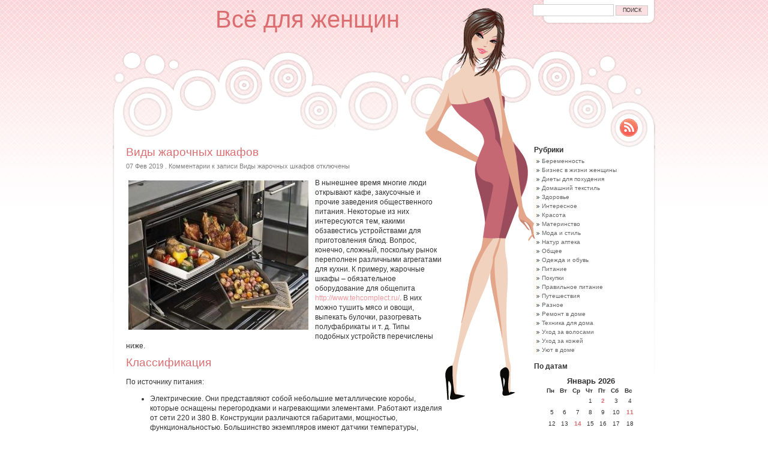

--- FILE ---
content_type: text/html; charset=UTF-8
request_url: https://businessby.ru/vidy-zharochnyx-shkafov.html
body_size: 7120
content:
<!DOCTYPE html PUBLIC "-//W3C//DTD XHTML 1.0 Transitional//EN" "http://www.w3.org/TR/xhtml1/DTD/xhtml1-transitional.dtd">
<html xmlns="http://www.w3.org/1999/xhtml" lang="ru-RU">

<head profile="http://gmpg.org/xfn/11">
<meta http-equiv="Content-Type" content="text/html; charset=UTF-8" />
<meta name="google-site-verification" content="UQfvGuOOmE45Hnqtfhov3L03ZUqjmeyMxDQlgxl_NBY" />

<title>Виды жарочных шкафов</title>

<link rel="stylesheet" href="https://businessby.ru/wp-content/themes/pretty-theme/style.css" type="text/css" />
<link rel="alternate" type="application/rss+xml" title="Всё для женщин RSS Feed" href="https://businessby.ru/feed" />
<link rel="alternate" type="application/atom+xml" title="Всё для женщин Atom Feed" href="https://businessby.ru/feed/atom" />

<!--[if lte IE 6]>
<style type="text/css" media="screen">
	#header {background: url('https://businessby.ru/wp-content/themes/pretty-theme/images/pretty_top_alt1_ie6.png') no-repeat 0 bottom;}
	.contentContainer{height: 420px; background:#fff; margin:0 3px; padding:0;}
	#prettygirl{background: url('https://businessby.ru/wp-content/themes/pretty-theme/images/pretty_girl_ie6.png') no-repeat 0 0;}
	#sidebar{width:187px;}
</style>
<![endif]-->

<link rel="pingback" href="https://businessby.ru/xmlrpc.php" />

<!-- All in One SEO Pack 2.4 by Michael Torbert of Semper Fi Web Design[393,474] -->
<link rel="canonical" href="https://businessby.ru/vidy-zharochnyx-shkafov.html" />
<!-- /all in one seo pack -->
<link rel='dns-prefetch' href='//s.w.org' />
		<script type="text/javascript">
			window._wpemojiSettings = {"baseUrl":"https:\/\/s.w.org\/images\/core\/emoji\/2.2.1\/72x72\/","ext":".png","svgUrl":"https:\/\/s.w.org\/images\/core\/emoji\/2.2.1\/svg\/","svgExt":".svg","source":{"concatemoji":"https:\/\/businessby.ru\/wp-includes\/js\/wp-emoji-release.min.js?ver=4.7.29"}};
			!function(t,a,e){var r,n,i,o=a.createElement("canvas"),l=o.getContext&&o.getContext("2d");function c(t){var e=a.createElement("script");e.src=t,e.defer=e.type="text/javascript",a.getElementsByTagName("head")[0].appendChild(e)}for(i=Array("flag","emoji4"),e.supports={everything:!0,everythingExceptFlag:!0},n=0;n<i.length;n++)e.supports[i[n]]=function(t){var e,a=String.fromCharCode;if(!l||!l.fillText)return!1;switch(l.clearRect(0,0,o.width,o.height),l.textBaseline="top",l.font="600 32px Arial",t){case"flag":return(l.fillText(a(55356,56826,55356,56819),0,0),o.toDataURL().length<3e3)?!1:(l.clearRect(0,0,o.width,o.height),l.fillText(a(55356,57331,65039,8205,55356,57096),0,0),e=o.toDataURL(),l.clearRect(0,0,o.width,o.height),l.fillText(a(55356,57331,55356,57096),0,0),e!==o.toDataURL());case"emoji4":return l.fillText(a(55357,56425,55356,57341,8205,55357,56507),0,0),e=o.toDataURL(),l.clearRect(0,0,o.width,o.height),l.fillText(a(55357,56425,55356,57341,55357,56507),0,0),e!==o.toDataURL()}return!1}(i[n]),e.supports.everything=e.supports.everything&&e.supports[i[n]],"flag"!==i[n]&&(e.supports.everythingExceptFlag=e.supports.everythingExceptFlag&&e.supports[i[n]]);e.supports.everythingExceptFlag=e.supports.everythingExceptFlag&&!e.supports.flag,e.DOMReady=!1,e.readyCallback=function(){e.DOMReady=!0},e.supports.everything||(r=function(){e.readyCallback()},a.addEventListener?(a.addEventListener("DOMContentLoaded",r,!1),t.addEventListener("load",r,!1)):(t.attachEvent("onload",r),a.attachEvent("onreadystatechange",function(){"complete"===a.readyState&&e.readyCallback()})),(r=e.source||{}).concatemoji?c(r.concatemoji):r.wpemoji&&r.twemoji&&(c(r.twemoji),c(r.wpemoji)))}(window,document,window._wpemojiSettings);
		</script>
		<style type="text/css">
img.wp-smiley,
img.emoji {
	display: inline !important;
	border: none !important;
	box-shadow: none !important;
	height: 1em !important;
	width: 1em !important;
	margin: 0 .07em !important;
	vertical-align: -0.1em !important;
	background: none !important;
	padding: 0 !important;
}
</style>
<link rel='https://api.w.org/' href='https://businessby.ru/wp-json/' />
<link rel="EditURI" type="application/rsd+xml" title="RSD" href="https://businessby.ru/xmlrpc.php?rsd" />
<link rel="wlwmanifest" type="application/wlwmanifest+xml" href="https://businessby.ru/wp-includes/wlwmanifest.xml" /> 
<link rel='prev' title='Красота и уверенность в себе' href='https://businessby.ru/krasota-i-uverennost-v-sebe.html' />
<link rel='next' title='Паллиативная и хосписная помощь: сходства и различия' href='https://businessby.ru/palliativnaya-i-xospisnaya-pomoshh-sxodstva-i-razlichiya.html' />
<meta name="generator" content="WordPress 4.7.29" />
<link rel='shortlink' href='https://businessby.ru/?p=611' />
<link rel="alternate" type="application/json+oembed" href="https://businessby.ru/wp-json/oembed/1.0/embed?url=https%3A%2F%2Fbusinessby.ru%2Fvidy-zharochnyx-shkafov.html" />
<link rel="alternate" type="text/xml+oembed" href="https://businessby.ru/wp-json/oembed/1.0/embed?url=https%3A%2F%2Fbusinessby.ru%2Fvidy-zharochnyx-shkafov.html&#038;format=xml" />
<style data-context="foundation-flickity-css">/*! Flickity v2.0.2
http://flickity.metafizzy.co
---------------------------------------------- */.flickity-enabled{position:relative}.flickity-enabled:focus{outline:0}.flickity-viewport{overflow:hidden;position:relative;height:100%}.flickity-slider{position:absolute;width:100%;height:100%}.flickity-enabled.is-draggable{-webkit-tap-highlight-color:transparent;tap-highlight-color:transparent;-webkit-user-select:none;-moz-user-select:none;-ms-user-select:none;user-select:none}.flickity-enabled.is-draggable .flickity-viewport{cursor:move;cursor:-webkit-grab;cursor:grab}.flickity-enabled.is-draggable .flickity-viewport.is-pointer-down{cursor:-webkit-grabbing;cursor:grabbing}.flickity-prev-next-button{position:absolute;top:50%;width:44px;height:44px;border:none;border-radius:50%;background:#fff;background:hsla(0,0%,100%,.75);cursor:pointer;-webkit-transform:translateY(-50%);transform:translateY(-50%)}.flickity-prev-next-button:hover{background:#fff}.flickity-prev-next-button:focus{outline:0;box-shadow:0 0 0 5px #09F}.flickity-prev-next-button:active{opacity:.6}.flickity-prev-next-button.previous{left:10px}.flickity-prev-next-button.next{right:10px}.flickity-rtl .flickity-prev-next-button.previous{left:auto;right:10px}.flickity-rtl .flickity-prev-next-button.next{right:auto;left:10px}.flickity-prev-next-button:disabled{opacity:.3;cursor:auto}.flickity-prev-next-button svg{position:absolute;left:20%;top:20%;width:60%;height:60%}.flickity-prev-next-button .arrow{fill:#333}.flickity-page-dots{position:absolute;width:100%;bottom:-25px;padding:0;margin:0;list-style:none;text-align:center;line-height:1}.flickity-rtl .flickity-page-dots{direction:rtl}.flickity-page-dots .dot{display:inline-block;width:10px;height:10px;margin:0 8px;background:#333;border-radius:50%;opacity:.25;cursor:pointer}.flickity-page-dots .dot.is-selected{opacity:1}</style><style data-context="foundation-slideout-css">.slideout-menu{position:fixed;left:0;top:0;bottom:0;right:auto;z-index:0;width:256px;overflow-y:auto;-webkit-overflow-scrolling:touch;display:none}.slideout-menu.pushit-right{left:auto;right:0}.slideout-panel{position:relative;z-index:1;will-change:transform}.slideout-open,.slideout-open .slideout-panel,.slideout-open body{overflow:hidden}.slideout-open .slideout-menu{display:block}.pushit{display:none}</style><style>.ios7.web-app-mode.has-fixed header{ background-color: rgba(3,122,221,.88);}</style>


<script async src="//pagead2.googlesyndication.com/pagead/js/adsbygoogle.js"></script>
<script>
  (adsbygoogle = window.adsbygoogle || []).push({
    google_ad_client: "ca-pub-7327720678734553",
    enable_page_level_ads: true
  });
</script>



</head>
<body>
<div id="page">

<div id="header">
	<div id="headerimg">
		<h1><a href="https://businessby.ru/">Всё для женщин</a></h1>
		<div class="description"></div>
	</div>
	<div id="getrss"><a title="Всё для женщин RSS Feed" href="https://businessby.ru/feed">Rss-лента</a></div>
	<div class="searchbox">
		<form role="search" method="get" id="searchform" class="searchform" action="https://businessby.ru/">
				<div>
					<label class="screen-reader-text" for="s">Найти:</label>
					<input type="text" value="" name="s" id="s" />
					<input type="submit" id="searchsubmit" value="Поиск" />
				</div>
			</form>	</div>
</div>

<div id="prettygirl"><!-- --></div>

<div class="contentContainer">

	<div id="content" class="narrowcolumn">

	
				
			<div class="post-611 post type-post status-publish format-standard hentry category-raznoe" id="post-611">
				<h2><a href="https://businessby.ru/vidy-zharochnyx-shkafov.html" rel="bookmark" title="Постоянная ссылка: Виды жарочных шкафов">Виды жарочных шкафов</a></h2>
				<small>07 Фев 2019 <!-- Автор: Яна --></small><span class="postmetadata">. <span>Комментарии<span class="screen-reader-text"> к записи Виды жарочных шкафов</span> отключены</span></span>
				<div class="entry">
					<p><img src="http://businessby.ru/wp-content/uploads/2018/05/1-300x249.jpg" alt="" width="300" height="249" class="alignleft size-medium wp-image-612" srcset="https://businessby.ru/wp-content/uploads/2018/05/1-300x249.jpg 300w, https://businessby.ru/wp-content/uploads/2018/05/1.jpg 450w" sizes="(max-width: 300px) 100vw, 300px" /></p>
<p>В нынешнее время многие люди открывают кафе, закусочные и прочие заведения общественного питания. Некоторые из них интересуются тем, какими обзавестись устройствами для приготовления блюд. Вопрос, конечно, сложный, поскольку рынок переполнен различными агрегатами для кухни. <span id="more-611"></span>К примеру, жарочные шкафы – обязательное оборудование для общепита <a href="http://www.tehcomplect.ru/">http://www.tehcomplect.ru/</a>. В них можно тушить мясо и овощи, выпекать булочки, разогревать полуфабрикаты и т. д. Типы подобных устройств перечислены ниже.</p>
<h2>Классификация</h2>
<p>По источнику питания:</p>
<ul>
<li>Электрические. Они представляют собой небольшие металлические коробы, которые оснащены перегородками и нагревающими элементами. Работают изделия от сети 220 и 380 В. Конструкции различаются габаритами, мощностью, функциональностью. Большинство экземпляров имеют датчики температуры, таймеры и сигнальные лампы. Существуют модели с парогенераторами. В них удобно выпекать изделия из дрожжевого теста.</li>
<li>Газовые. Это самый экономичный вариант в силу дешевизны источника энергии. В комплектации имеют несколько горелок. Работают от газовых баллонов.</li>
</ul>
<p>По способу теплообмена:</p>
<ul>
<li>В шкафах с принудительным механизмом разогретый воздух разгоняется специальными вентиляторами. В итоге продукт обжаривается со всех сторон.</li>
<li>В устройствах с естественным теплообменом требуется осуществлять контроль за процессом выпекания. При необходимости нужно переставлять противни местами или переворачивать продукты.</li>
</ul>
<p>С остальными вариантами подобных изделий вы сможете ознакомиться на официальном сайте профильного интернет-магазина.</p>
									</div>
				<span class="postmetadata">Рубрика: <a href="https://businessby.ru/category/raznoe" rel="category tag">Разное</a></span>



			</div>			

		
<!-- You can start editing here. -->


			<!-- If comments are closed. -->
		<p class="nocomments">Комментарии закрыты.</p>

	


		
		<div class="navigation">
			<div class="alignleft"></div>
			<div class="alignright"></div>
		</div>

	
	</div>

	<div id="sidebar">
		<ul>
			<li id="categories-2" class="widget widget_categories"><h2 class="widgettitle">Рубрики</h2>		<ul>
	<li class="cat-item cat-item-27"><a href="https://businessby.ru/category/beremennost" >Беременность</a>
</li>
	<li class="cat-item cat-item-6"><a href="https://businessby.ru/category/biznes-v-zhizni-zhenshhiny" >Бизнес в жизни женщины</a>
</li>
	<li class="cat-item cat-item-2"><a href="https://businessby.ru/category/diety-dlya-poxudeniya" >Диеты для похудения</a>
</li>
	<li class="cat-item cat-item-8"><a href="https://businessby.ru/category/domashnij-tekstil" >Домашний текстиль</a>
</li>
	<li class="cat-item cat-item-9"><a href="https://businessby.ru/category/zdorove" >Здоровье</a>
</li>
	<li class="cat-item cat-item-5"><a href="https://businessby.ru/category/interesnoe" >Интересное</a>
</li>
	<li class="cat-item cat-item-10"><a href="https://businessby.ru/category/krasota" >Красота</a>
</li>
	<li class="cat-item cat-item-12"><a href="https://businessby.ru/category/materinstvo" >Материнство</a>
</li>
	<li class="cat-item cat-item-13"><a href="https://businessby.ru/category/moda-i-stil" >Мода и стиль</a>
</li>
	<li class="cat-item cat-item-3"><a href="https://businessby.ru/category/natur-apteka" >Натур аптека</a>
</li>
	<li class="cat-item cat-item-14"><a href="https://businessby.ru/category/obshhee" >Общее</a>
</li>
	<li class="cat-item cat-item-15"><a href="https://businessby.ru/category/odezhda-i-obuv" >Одежда и обувь</a>
</li>
	<li class="cat-item cat-item-17"><a href="https://businessby.ru/category/pitanie" >Питание</a>
</li>
	<li class="cat-item cat-item-18"><a href="https://businessby.ru/category/pokupki" >Покупки</a>
</li>
	<li class="cat-item cat-item-4"><a href="https://businessby.ru/category/pravilnoe-pitanie" >Правильное питание</a>
</li>
	<li class="cat-item cat-item-19"><a href="https://businessby.ru/category/puteshestviya" >Путешествия</a>
</li>
	<li class="cat-item cat-item-1"><a href="https://businessby.ru/category/raznoe" >Разное</a>
</li>
	<li class="cat-item cat-item-21"><a href="https://businessby.ru/category/remont-v-dome" >Ремонт в доме</a>
</li>
	<li class="cat-item cat-item-22"><a href="https://businessby.ru/category/texnika-dlya-doma" >Техника для дома</a>
</li>
	<li class="cat-item cat-item-23"><a href="https://businessby.ru/category/uxod-za-volosami" >Уход за волосами</a>
</li>
	<li class="cat-item cat-item-24"><a href="https://businessby.ru/category/uxod-za-kozhej" >Уход за кожей</a>
</li>
	<li class="cat-item cat-item-25"><a href="https://businessby.ru/category/uyut-v-dome" >Уют в доме</a>
</li>
		</ul>
</li><li id="calendar-2" class="widget widget_calendar"><h2 class="widgettitle">По датам</h2><div id="calendar_wrap" class="calendar_wrap"><table id="wp-calendar">
	<caption>Январь 2026</caption>
	<thead>
	<tr>
		<th scope="col" title="Понедельник">Пн</th>
		<th scope="col" title="Вторник">Вт</th>
		<th scope="col" title="Среда">Ср</th>
		<th scope="col" title="Четверг">Чт</th>
		<th scope="col" title="Пятница">Пт</th>
		<th scope="col" title="Суббота">Сб</th>
		<th scope="col" title="Воскресенье">Вс</th>
	</tr>
	</thead>

	<tfoot>
	<tr>
		<td colspan="3" id="prev"><a href="https://businessby.ru/2025/12">&laquo; Дек</a></td>
		<td class="pad">&nbsp;</td>
		<td colspan="3" id="next" class="pad">&nbsp;</td>
	</tr>
	</tfoot>

	<tbody>
	<tr>
		<td colspan="3" class="pad">&nbsp;</td><td>1</td><td><a href="https://businessby.ru/2026/01/02" aria-label="Записи, опубликованные 02.01.2026">2</a></td><td>3</td><td>4</td>
	</tr>
	<tr>
		<td>5</td><td>6</td><td>7</td><td>8</td><td>9</td><td>10</td><td><a href="https://businessby.ru/2026/01/11" aria-label="Записи, опубликованные 11.01.2026">11</a></td>
	</tr>
	<tr>
		<td>12</td><td>13</td><td><a href="https://businessby.ru/2026/01/14" aria-label="Записи, опубликованные 14.01.2026">14</a></td><td>15</td><td>16</td><td>17</td><td>18</td>
	</tr>
	<tr>
		<td>19</td><td id="today">20</td><td>21</td><td>22</td><td>23</td><td>24</td><td>25</td>
	</tr>
	<tr>
		<td>26</td><td>27</td><td>28</td><td>29</td><td>30</td><td>31</td>
		<td class="pad" colspan="1">&nbsp;</td>
	</tr>
	</tbody>
	</table></div></li>		</ul>
	</div>



<!-- content container -->
</div>

<div id="footer">
	<p>
	<a href="https://businessby.ru/feed"><strong>Публикации (RSS)</strong></a>
		и <a href="https://businessby.ru/comments/feed"><strong>Комментарии (RSS)</strong></a>  
		<!-- 30 запросов. 0,557 секунд. -->
	</p>
</div>

<!-- page -->
</div>

<!-- Gorgeous design by Michael Heilemann - http://binarybonsai.com/kubrick/ -->

		<!-- Powered by WPtouch: 4.3.19 --><script type='text/javascript' src='https://businessby.ru/wp-includes/js/wp-embed.min.js?ver=4.7.29'></script>
</body>
</html>


--- FILE ---
content_type: text/html; charset=utf-8
request_url: https://www.google.com/recaptcha/api2/aframe
body_size: 266
content:
<!DOCTYPE HTML><html><head><meta http-equiv="content-type" content="text/html; charset=UTF-8"></head><body><script nonce="cAKhECwlFub8Y2P8oQJ3Kw">/** Anti-fraud and anti-abuse applications only. See google.com/recaptcha */ try{var clients={'sodar':'https://pagead2.googlesyndication.com/pagead/sodar?'};window.addEventListener("message",function(a){try{if(a.source===window.parent){var b=JSON.parse(a.data);var c=clients[b['id']];if(c){var d=document.createElement('img');d.src=c+b['params']+'&rc='+(localStorage.getItem("rc::a")?sessionStorage.getItem("rc::b"):"");window.document.body.appendChild(d);sessionStorage.setItem("rc::e",parseInt(sessionStorage.getItem("rc::e")||0)+1);localStorage.setItem("rc::h",'1768900241357');}}}catch(b){}});window.parent.postMessage("_grecaptcha_ready", "*");}catch(b){}</script></body></html>

--- FILE ---
content_type: text/css
request_url: https://businessby.ru/wp-content/themes/pretty-theme/style.css
body_size: 4154
content:
/*
Theme Name: Pretty Theme
Theme URI: http://www.etrecos.com/index.php/themes/
Description: A pink and white clean, minimalist, classic, elegance and stylish two-columns layout theme to blossom your fashion and beauty side.

Version: 1.5
Author: Catarina Yamamoto
Author URI: http://www.etrecos.com/
Tags: pink, white, light, fixed-width, two-columns, right-sidebar

Pretty Theme v1.5
http://www.etrecos.com/index.php/themes/

All CSS, xHTML, images and designs for these themes are copyright(all rights reserved)
to Catarina Yamamoto (whose website you will find at http://www.etrecos.com )
and are released and distributed under GPL:
http://www.opensource.org/licenses/gpl-license.php

*/



/* Begin Typography & Colors */
body {
	font-size: 62.5%; /* Resets 1em to 10px */
	font-family: Verdana, Arial, Sans-Serif;
	background:#fff url('images/pretty_bg.png') repeat-x 0 0;
	color: #333;
	text-align: center;
	}

body#commentspopup{background-color:#fff; background-image: none; text-align: left;}

#page {
	position:relative;
	text-align: left;
	}

#prettygirl{
	background: url('images/pretty_girl.png') no-repeat 0 0;
}

.contentContainer {
	background: url('images/pretty_bottom.png') no-repeat 0 0;
	}

#header {
	background: url('images/pretty_top_alt1.png') no-repeat 0 bottom;
	}
	
#commentspopup #header{background-position: center center !important;}

#headerimg 	{
	margin: 7px 9px 0;
	height: 192px;
	width: 740px;
	}

#content {
	font-size: 1.2em
	}

.widecolumn .entry p {
	font-size: 1.05em;
	}

.narrowcolumn .entry, .widecolumn .entry {
	line-height: 1.4em;
	}

.widecolumn {
	line-height: 1.6em;
	}

.narrowcolumn .postmetadata {
	text-align: left;
	}
	
.hide{display: none;}

.thread-alt {
	background-color: #f8f8f8;
}
.thread-even {
	background-color: white;
}
.depth-1 {
border: 1px solid #ddd;
}

.even, .alt {

	border-left: 1px solid #ddd;
}

#footer {
	border: none;
	color: #7f7f7f;
	}
	
#commentspopup #footer{background-image:none;}

small {
	font-family: Verdana, Arial, Helvetica, Sans-Serif;
	font-size: 0.9em;
	line-height: 1.5em;
	}
small.queryBlog{line-height:1.2em;}

h2, h3 {
	font-family: Verdana, Arial, Sans-Serif;
	font-weight: normal;
	}

h1 {
	font-family: Georgia, Verdana, Arial, Sans-Serif;
	font-weight:normal;
	font-size: 4em;
	text-align: center;
	}

#headerimg .description {
	font-size: 1.2em;
	text-align: center;
	margin-top:5px;
	}

h2 {
	font-size: 1.6em;
	}

h2.pagetitle {
	font-size: 1.6em;
	}

.specialtitle{color: #9CB873;}

#sidebar h2 {
	font-family: Verdana, Arial, Sans-Serif;
	font-size: 1.2em;
	font-weight: bold;
	}

h3 {
	font-size: 1.3em;
	}

h1, h1 a, h1 a:hover, h1 a:visited {
	text-decoration: none;
	color: #db6e71 !important;
	}
	
#headerimg .description {
	text-decoration: none;
	color: #999 !important;
	}

h2, h2 a, h2 a:visited, h3, h3 a, h3 a:visited {
	color: #DB6E71;
	}

	
#sidebar h2, #sidebar h2 a, #sidebar h2 a:visited, #sidebar h3, #sidebar h3 a, #sidebar h3 a:visited {
	color: #333;
	}

h2, h2 a, h2 a:hover, h2 a:visited, h3, h3 a, h3 a:hover, h3 a:visited, #sidebar h2, #wp-calendar caption, cite {
	text-decoration: none;
	}

.entry p a:visited {
	color: #b85b5a;
	}

.commentlist li, #commentform input, #commentform textarea {
	font: 0.9em Verdana, Arial, Sans-Serif;
	}
	
#commentspopup .commentlist li, #commentspopup #commentform input, #commentspopup #commentform textarea {
	font: 1em Verdana, Arial, Sans-Serif;
	}
	
#commentspopup .commentlist li{border-bottom:1px solid #DDDDDD;}
	
.commentlist li ul li {
	font-size: 1em;
}

.commentlist li {
	font-weight: bold;
}

.commentlist li .avatar { 
	float: right;
	border: 1px solid #eee;
	padding: 2px;
	background: #fff;
	}

.commentlist cite, .commentlist cite a {
	font-weight: bold;
	font-style: normal;
	font-size: 1.1em;
	}

.commentlist p {
	font-weight: normal;
	line-height: 1.5em;
	text-transform: none;
	}

#commentform p {
	font-family: Verdana, Arial, Sans-Serif;
	}

.commentmetadata {
	font-weight: normal;
	}

#sidebar {
	font: 1em Verdana, Arial, Sans-Serif;
	}

#sidebar ul ul li, #sidebar ul ol li, .nocomments, blockquote, strike {
	color: #666;
	}
	
	
small, .postmetadata {
	color: #7f7f7f;
	}

code {
	font: 1.1em 'Courier New', Courier, Fixed;
	}

acronym, abbr, span.caps
{
	font-size: 0.9em;
	letter-spacing: .07em;
	}

a{
	color: #f5989d;
	text-decoration: none;
	}
h2 a:hover, h3 a:hover{
	color:#333;
}
#sidebar a, #footer a{
	color: #666;
}
#footer a{
	text-decoration: underline;
}

a:hover {
	text-decoration: underline;
	}

#wp-calendar #prev a, #wp-calendar #next a {
	font-size: 9pt;
	}

#wp-calendar a {
	text-decoration: none;
	color:#DB6E71;
	font-weight:bold;
	}
	
#wp-calendar a:hover{background-color:#f3f3f3;}

#wp-calendar caption {
	font: bold 1.3em Verdana, Arial, Sans-Serif;
	text-align: center;
	}

#wp-calendar th {
	font-style: normal;
	text-transform: capitalize;
	}
/* End Typography & Colors */



/* Begin Structure */
body {
	margin: 0;
	padding: 0;
	}
	
#commentspopup .bodySpace{ padding:0 20px;}

	
#page {
	margin: 0px auto;
	padding: 0;
	width: 906px;
	}
	
#prettygirl{ 
	position:absolute;
	top:10px;
	right:192px;
	height:660px;
	width: 210px;
	z-index:5;
}

#getrss a{
	position:absolute;
	right:30px;
	top:198px;
	height:30px;
	width:30px;
	display: block;
	text-indent:-10000px;
	background: url(images/pretty_rss.png) no-repeat 0 0;
	overflow: hidden;
}
	
.contentContainer{
	padding:0 3px;
	min-height: 420px;
	margin-top:-5px;
}

#header {
	height: 248px;
	width: 906px;
	position:relative;
	z-index:0;
	}
	
#commentspopup #header{width:100%; margin:0;}

#headerimg {
	margin: 0;
	width: 650px;
	}

.narrowcolumn {
	float: left;
	padding: 0 100px 20px 20px;
	margin: 0px 0 0;
	width: 530px;
	position:relative;
	z-index:10;
	}
	
.resultspage .post{
	margin-left: 30px;
}

.widecolumn {
	padding: 10px 0 20px 0;
	margin: 0 0 0 150px;
	width: 450px;
	}

.post, .page {
	margin: 0 0 30px;
	clear: both;
	}

.post hr {
	display: block;
	}

.widecolumn .post {
	margin: 0;
	}

.narrowcolumn .postmetadata {
	font-size:0.9em;
	}

.widecolumn .postmetadata {
	margin: 30px 0;
	}

.widecolumn .smallattachment {
	text-align: center;
	float: left;
	width: 128px;
	margin: 5px 5px 5px 0px;
}

.widecolumn .attachment {
	text-align: center;
	margin: 5px 0px;
}

.postmetadata {
	clear: both;
	margin:0;
}

.clear {
	clear: both;
}

#footer {
	padding: 10px 0 0;
	margin: 0 3px 20px;
	width: 900px;
	clear: both;
	}
	
#commentspopup #footer{margin:20px 0 10px; width:100%;}

#footer p {
	margin: 0;
	padding: 10px 20px;
	text-align:center;
	}
/* End Structure */



/*	Begin Headers */
#commentspopup h1 a,
h1 {
	padding-top: 10px;
	margin: 0;
	}

#commentspopup h1 a{display: block;}

h2 {
	margin: 0;
	padding-bottom:4px;
	}

h2.pagetitle {
	text-align: left;
}

#sidebar h2 {
	margin: 0 0 5px;
	padding: 0;
	}

h3 {
	padding: 0;
	margin: 30px 0 0;
	}

h3.comments {
	padding: 0;
	margin: 40px auto 20px ;
	}
/* End Headers */



/* Begin Images */
p img {
	padding: 0;
	max-width: 100%;
	}

img.centered {
	display: block;
	margin-left: auto;
	margin-right: auto;
	}

img.alignright {
	padding: 4px;
	margin: 0 0 2px 7px;
	display: inline;
	}

img.alignleft {
	padding: 4px;
	margin: 0 7px 2px 0;
	display: inline;
	}

.alignright {
	float: right;
	}

.alignleft {
	float: left
	}
/* End Images */



/* Begin Lists

	Special stylized non-IE bullets
	Do not work in Internet Explorer, which merely default to normal bullets. */
html>body .entry li {
	margin: 7px 0 8px 10px;
	}

.entry ol {
	padding: 0 0 0 35px;
	margin: 0;
	}

.entry ul {
	padding: 0 0 0 30px;
	margin: 0;
	}
.entry ol li, .entry ul li{
	margin: 0;
	padding: 0;
	}

.postmetadata ul, .postmetadata li {
	display: inline;
	list-style-type: none;
	list-style-image: none;
	}

#sidebar ul, #sidebar ul ol {
	margin: 0;
	padding: 0;
	}

#sidebar ul li {
	list-style-type: none;
	list-style-image: none;
	margin-bottom: 15px;
	}
	
#sidebar ul li ul li{
	padding-left:10px;
	background:url('images/pretty_bullet.png') no-repeat 0 4px;
}

#sidebar ul p, #sidebar ul select {
	margin: 5px 0 8px;
	}

#sidebar ul ul{
	margin: 6px 0 0 3px;
	}
	
#sidebar ul ol {
	margin: 5px 0 0 10px;
	}

#sidebar ul ul ul, #sidebar ul ol {
	margin: 0 0 0 10px;
	}

ol li, #sidebar ul ol li {
	list-style: decimal outside;
	}

#sidebar ul ul li, #sidebar ul ol li {
	margin: 4px 0 0;
	padding: 0;
	}
/* End Entry Lists */



/* Begin Form Elements */
.searchbox #searchform {
	position:absolute;
	right:13px;
	top:7px;
	}
	
.searchbox #searchform #s{
	border:solid 1px #ccc;
	font-size:10px;
	color: #666;
	padding:3px 3px 4px;
}
	
	
.searchbox #searchform #searchsubmit{
	font-size:9px;
	text-transform: uppercase;
	padding:2px 3px 3px;
	color: #333;
	background-color: #fcdfe0;
	border:solid 1px #ccc;
	width: 54px;
}
	
#searchform label{display: none;}
	
.searchboxbody #searchform{text-align:left; margin-top: 20px;}

#sidebar #searchform #s {
	border:1px solid #ccc;
	font-family:verdana,arial;
	font-size:10px;
	padding:3px 2px;
	width:108px;
	color: #6a6a6a;
	}

#sidebar #searchsubmit {
	border:1px solid #999999;
	font-family:verdana, Arial;
	font-size:10px;
	padding:2px 1px;
	text-transform:uppercase;
	width:60px;
	color: #333;
	}

.entry form { 
	text-align:center;
	}

select {
	width: 130px;
	}

#commentform input {
	padding: 2px;
	margin: 5px 5px 1px 0;
	}

#commentform {
	margin: 5px 10px 0 0;
	}
#commentform textarea {
	width: 90%;
	padding: 2px;
	}
#respond:after {
		content: "."; 
	    display: block; 
	    height: 0; 
	    clear: both; 
	    visibility: hidden;
	}
/* End Form Elements */



/* Begin Comments*/
.alt {
	margin: 0;
	padding: 10px;
	}

.commentlist {
	padding: 0;
	margin:0;
	text-align: justify;
	}

.commentlist li {
	margin: 15px 0 10px;
	padding: 5px 5px 10px 10px;
	list-style: none;

	}
.commentlist li ul li { 
	margin-right: -5px;
	margin-left: 10px;
}

.commentlist p {
	margin: 10px 5px 10px 0;
}
.children { padding: 0; }

#commentform p {
	margin: 5px 0;
	}

.nocomments {
	text-align: left;
	font-style: italic;
	margin: 0;
	padding: 0;
	}
	
.ispage .nocomments{display:none;}

.commentmetadata {
	margin: 0;
	display: block;
	}
/* End Comments */



/* Begin Sidebar */
#sidebar
{
	margin-left: 700px;
	width: 190px;
	position:relative;
	z-index:10;
	padding-right:10px;
	}
/* End Sidebar */



/* Begin Calendar */
#wp-calendar {
	empty-cells: show;
	margin: 10px auto 0;
	width: 155px;
	}

#wp-calendar #next a {
	padding-right: 10px;
	text-align: right;
	}

#wp-calendar #prev a {
	padding-left: 10px;
	text-align: left;
	}

#wp-calendar a {
	display: block;
	}

#wp-calendar caption {
	text-align: center;
	width: 155px;
	}

#wp-calendar td {
	padding: 3px 0;
	text-align: center;
	}

#wp-calendar td.pad:hover { /* Doesn't work in IE */
	background-color: #fff; }
/* End Calendar */



/* Begin Various Tags & Classes */
acronym, abbr, span.caps {
	cursor: help;
	}

acronym, abbr {
	border-bottom: 1px dashed #999;
	}

blockquote {
	margin: 15px 30px 0 10px;
	padding-left: 20px;
	border-left: 5px solid #ddd;
	}

blockquote cite {
	margin: 5px 0 0;
	display: block;
	}

.center {
	text-align: center;
	}

.hidden {
	display: none;
	}

hr {
	display: none;
	}

a img {
	border: none;
	}

.navigation {
	display: block;
	text-align: center;
	margin-bottom: 30px;
	font-size:0.9em;
	}
/* End Various Tags & Classes*/



/* Captions */
.aligncenter,
div.aligncenter {
	display: block;
	margin-left: auto;
	margin-right: auto;
}

.wp-caption {
	border: 1px solid #ddd;
	text-align: center;
	background-color: #f3f3f3;
	padding-top: 4px;
	margin: 10px;
	/*
	-moz-border-radius: 3px;
	-khtml-border-radius: 3px;
	-webkit-border-radius: 3px;
	border-radius: 3px;
	*/
}

.wp-caption img {
	margin: 0;
	padding: 0;
	border: 0 none;
}

.wp-caption p.wp-caption-text {
	font-size: 11px;
	line-height: 17px;
	padding: 0 4px 5px;
	margin: 0;
}
/* End captions */